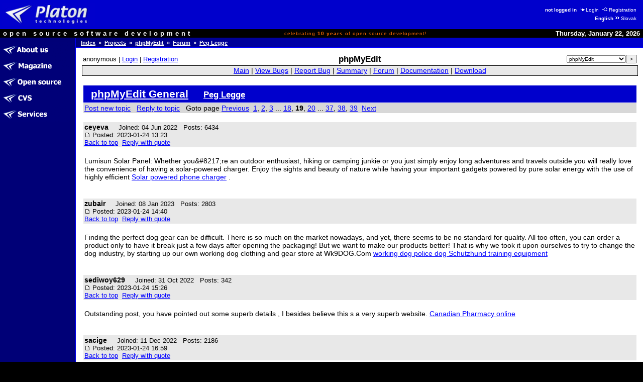

--- FILE ---
content_type: text/html
request_url: http://opensource.platon.org/forum/projects/viewtopic.php?t=10844694&start=270&postdays=0&postorder=asc&highlight=
body_size: 9750
content:
<!DOCTYPE html PUBLIC "-//W3C//DTD HTML 4.0 Transitional//EN">
<html lang="en">
<head>
	<meta http-equiv="Cache-Control" content="Public">
	<meta http-equiv="Reply-To" content="admin@platon.sk">
	<meta http-equiv="Content-Language" content="en">
	<meta http-equiv="Content-Type" content="text/html; charset=iso-8859-2">

	<title>Opensource.Platon.SK: phpMyEdit: Peg Legge</title>

	<meta name="Description" content="Platon Group is Slovak open source software development group.
		We are developing, maintaining, documenting and offering high quality software solutions.">
	<meta name="Description" keywords="Platon Group, GNU, OSI, Linux, UNIX, C/C++, PHP, Perl, MySQL, ViM
		open source, software, development, group, database, support, engineering, solutions, products, commerce">
	<meta name="Author" content="Ondrej Jombik">
	<meta name="Generator" content="Metafox/0.9.2 (production stable)">
	<meta name="Copyright" content="Platon Group, http://platon.sk/">
	<meta name="Robots" content="index,follow">
	<meta name="Revisit-After" content="7 days">
	<meta name="Resource-Type" content="document">
	<meta name="DC.Identifier" content="(SCHEME=ISSN) XXXXXXXX">

	<!-- GeoURL project: http://geourl.org/ -->
	<meta name="ICBM" content="48.146646, 17.143049">
	<meta name="DC.title" content="Opensource.Platon.SK: phpMyEdit: Peg Legge">
	<meta name="geo.position" content="48.146646;17.143049">
	<meta name="geo.region" content="SK">

	<!-- JS dynamic menu -->
	<script src="/themes/platon/js/menu1.js" type="text/javascript" language="JavaScript"></script>
	<script type="text/javascript" language="JavaScript"><!--

		var menu = new Menu('main');
		menu.align = "right";
		menu.images(
			'/upload/menu/en-common/mi_',
			'/upload/menu/en-common/mit_',
			'/upload/menu/en-common/mi_', // TODO - selected section highlight
			'/upload/menu/en-common/mit_');

		var submenu = new Menu('subitems');
		submenu.align = 'right';
		submenu.images(null,null);
	
		function PlatonInitMenu()
		{
menu.add(101, 'about-us', 0, 101);
menu.add(100, 'ezin', 0, 100);
menu.add(111, 'projects', 0, 111);
menu.add(112, 'cvs', 0, 112);
menu.add(567, 'services', 0, 567);
menu.loaded = true;
		}

	// --></script>


	<style>
		ul /* common */    { list-style-image: URL(/themes/platon/images/shift-14x14.gif);   }
		ul.left-down-slice { list-style-image: URL(/themes/platon/images/arrow-white.gif); }
		ul.article-items   { list-style-image: URL(/themes/platon/images/arrow-black.gif); }
	</style>
	<link type="image/png" rel="shortcut icon" href="/themes/platon/images/favicon.png">
	<link type="text/css" rel="stylesheet" href="/themes/platon/css/platon.css">
	<link type="text/css" href="/themes/platon/css/phpBB2.css" rel="stylesheet">
	<link type="text/css" href="/themes/platon/css/mantis.css" rel="stylesheet">


</head>

<body bgcolor="#ffffff" color="#000000" text="#000000" link="#0000ff" alink="#0000ff" vlink="#0000ff"
	marginwidth="0" marginheight="0" topmargin="0" leftmargin="0" onload="PlatonInitMenu();">

<table class="top-slice" border="0" cellspacing="0" cellpadding="0" width="100%" bgcolor="#0000cc">
<tr class="top-slice">
	<td class="top-slice-big" align="left" valign="middle">
		<a class="top-slice-big" href="/"> <!-- ?ezin_lang=en -->
		<img src="/themes/platon/images/logo5.jpg" align="middle" width="186" height="45" border="0" alt="Platon Technologies" title="Platon Technologies"></a></td>
	<td><!-- naj.sk code removed -->

</td>
	<td valign="middle" align="right">
<table>
<tr><td class="right-top-slice"><b>not logged in</b>
<a class="site-auth-info" href="/site-auth/login.php?ezin_lang=en&amp;site_auth_redirect=%2Fforum%2Fprojects%2Fviewtopic.php%3Ft%3D10844694%26start%3D270%26postdays%3D0%26postorder%3Dasc%26highlight%3D"><img width="13" height="9" border="0" alt="" title="" src="/themes/platon/images/ico-login.gif">Login</a>
<a class="site-auth-info" href="/site-auth/new.php?ezin_lang=en&amp;site_auth_redirect=%2Fforum%2Fprojects%2Fviewtopic.php%3Ft%3D10844694%26start%3D270%26postdays%3D0%26postorder%3Dasc%26highlight%3D"><img width="13" height="9" border="0" alt="" title="" src="/themes/platon/images/ico-registration.gif">Registration</a></td></tr>
<tr><td class="right-top-slice"><b>English</b><a class="lang-switch" href="http://opensource.platon.sk/section.php?projects-forum&amp;ezin_lang=sk"><img width="13" height="9" border="0" alt="" title="" src="/themes/platon/images/ico-switchlang.gif">Slovak</a></td></tr>
</table>
	</td>
</tr>
<tr class="top-slice-sep">
	<td class="top-slice-sep" colspan="3">
		<img src="/themes/platon/images/spacer.gif" width="1" height="1" border="0" alt="" title=""></td>
</tr>
<tr class="top-slice2" bgcolor="#000000">
	<td class="top-slice2-left" nowrap="nowrap">
		<font color="#ffffff">open source software development</font></td>
	<td class="top-slice2-center">
		celebrating <b>10&nbsp;years</b> of open source development!
	</td>
	<td class="top-slice2-right" nowrap="nowrap" align="right">
		<font color="#ffffff">
Thursday, January 22, 2026</font></td>
</tr>
<tr class="top-slice-sep">
	<td class="top-slice-sep" colspan="3">
		<img src="/themes/platon/images/spacer.gif" width="1" height="1" border="0" alt="" title=""></td>
</tr>
</table>


<table class="content" border="0" cellpadding="0" cellspacing="0" width="100%">
<tr><td class="left-slice" width="140" bgcolor="#000077" valign="top">

<table class="section-items" border="0" cellpadding="0" cellspacing="0" width="100%">
<tr><td class="section-items" nowrap="nowrap">
<!-- 0 - this is required to have it working -->

<a
 onmouseout="menu.out(101); document.getElementById('menuDiv_101').style.visibility='hidden';"
 onmouseover="menu.over(101); document.getElementById('menuDiv_101').style.visibility='visible';"
	href="/article.php?about-us"><img alt="About Us" title="About Us"
		border="0" name="menu_101"
		src="/upload/menu/en-common/mi_about-us.gif"></a><br>
<!-- 0 - this is required to have it working -->


<!-- 0 - this is required to have it working -->


<!-- 0 - this is required to have it working -->


<!-- 0 - this is required to have it working -->


<!-- 0 - this is required to have it working -->


<!-- 0 - this is required to have it working -->


<!-- 0 - this is required to have it working -->

<a
 onmouseout="menu.out(100); document.getElementById('menuDiv_100').style.visibility='hidden';"
 onmouseover="menu.over(100); document.getElementById('menuDiv_100').style.visibility='visible';"
	href="/section.php?ezin"><img alt="Magazine" title="Magazine"
		border="0" name="menu_100"
		src="/upload/menu/en-common/mi_ezin.gif"></a><br>
<!-- 0 - this is required to have it working -->


<!-- 0 - this is required to have it working -->


<!-- 0 - this is required to have it working -->


<!-- 0 - this is required to have it working -->

<a
 onmouseout="menu.out(111); document.getElementById('menuDiv_111').style.visibility='hidden';"
 onmouseover="menu.over(111); document.getElementById('menuDiv_111').style.visibility='visible';"
	href="/projects/"><img alt="Open&nbsp;Source" title="Open&nbsp;Source"
		border="0" name="menu_111"
		src="/upload/menu/en-common/mi_projects.gif"></a><br>
<!-- 0 - this is required to have it working -->


<!-- 0 - this is required to have it working -->


<!-- 0 - this is required to have it working -->


<!-- 0 - this is required to have it working -->


<!-- 0 - this is required to have it working -->


<!-- 0 - this is required to have it working -->


<!-- 0 - this is required to have it working -->


<!-- 0 - this is required to have it working -->


<!-- 0 - this is required to have it working -->


<!-- 0 - this is required to have it working -->


<!-- 0 - this is required to have it working -->


<!-- 0 - this is required to have it working -->


<!-- 0 - this is required to have it working -->

<a
 onmouseout="menu.out(112); document.getElementById('menuDiv_112').style.visibility='hidden';"
 onmouseover="menu.over(112); document.getElementById('menuDiv_112').style.visibility='visible';"
	href="/article.php?cvs"><img alt="CVS" title="CVS"
		border="0" name="menu_112"
		src="/upload/menu/en-common/mi_cvs.gif"></a><br>
<!-- 0 - this is required to have it working -->


<!-- 0 - this is required to have it working -->


<!-- 0 - this is required to have it working -->

<a
 onmouseout="menu.out(567); document.getElementById('menuDiv_567').style.visibility='hidden';"
 onmouseover="menu.over(567); document.getElementById('menuDiv_567').style.visibility='visible';"
	href="/section.php?services"><img alt="Services" title="Services"
		border="0" name="menu_567"
		src="/upload/menu/en-common/mi_services.gif"></a><br>
<!-- 0 - this is required to have it working -->


<!-- 0 - this is required to have it working -->


<!-- 0 - this is required to have it working -->


<!-- 0 - this is required to have it working -->


<!-- 0 - this is required to have it working -->


<!-- 0 - this is required to have it working -->

</td></tr>
</table>

</td>
<td class="left-slice-sep" width="1" rowspan="2">
	<img src="/themes/platon/images/checkerboard.gif" width="1" height="1" border="0" alt="" title=""></td>

<td class="content" rowspan="2" width="100%" valign="top">

<table class="content" cellpadding="0" cellspacing="0" border="0" width="100%">
<tr><td class="whereareyou" bgcolor="#000077" background="/themes/platon/images/slice-blue-blue-long.png"><a class="whereareyou" href="/?ezin_lang=en">Index</a>
&nbsp;&raquo;&nbsp;&nbsp;<a class="whereareyou" href="/projects/?ezin_lang=en">Projects</a>
&nbsp;&raquo;&nbsp;&nbsp;<a class="whereareyou" href="/projects/main_page.php?project_id=5">phpMyEdit</a>
&nbsp;&raquo;&nbsp;&nbsp;<a class="whereareyou" href="/forum/projects/?c=5">Forum</a>
&nbsp;&raquo;&nbsp;&nbsp;<a class="whereareyou" href="/forum/projects/viewtopic.php?t=10844694&amp;start=270&amp;postdays=0&amp;postorder=asc&amp;highlight=">Peg Legge</a></td></tr>
<tr class="top-slice-sep">
	<td class="top-slice-sep"><img src="/themes/platon/images/spacer.gif" width="1" height="1" border="0" alt="" title=""></td>
</tr>


<tr><td class="content" width="100%">

<table class="content" cellpadding="0" cellspacing="0" border="0" width="100%">
<tr><td class="real-content">



<!-- PROJECTS::FORUM::REAL::CONTENT::BEGIN -->

<table class="hide"><tr><td class="login-info-left" nowrap="nowrap">anonymous | <a href="http://opensource.platon.org/projects/../site-auth/login.php?site_auth_redirect=%2Fforum%2Fprojects%2Fviewtopic.php%3Ft%3D10844694%26start%3D270%26postdays%3D0%26postorder%3Dasc%26highlight%3D">Login</a> | <a href="http://opensource.platon.org/projects/../site-auth/new.php?site_auth_redirect=%2Fforum%2Fprojects%2Fviewtopic.php%3Ft%3D10844694%26start%3D270%26postdays%3D0%26postorder%3Dasc%26highlight%3D">Registration</a></td><td class="login-info-middle"><b><big>phpMyEdit</big></b></td><td class="login-info-right"><form method="get" name="form_set_project" action="http://opensource.platon.org/projects/main_page.php"><select name="project_id" class="small"><option value="1">-----</option><option value="8">ep</option><option value="13">fastcgi-gallery</option><option value="3">libcfg+</option><option value="6">libco</option><option value="9">Metafox</option><option value="11">mylist</option><option value="10">OpenGUI</option><option value="5" selected="selected" >phpMyEdit</option><option value="4">phpWebFileManager</option><option value="12">PLaTos</option><option value="15">sendxmpp</option><option value="16">thinkpad-status</option><option value="14">Tučniak</option><option value="2">vimconfig</option></select><input type="submit" value="&gt;" class="small" /></form></td></tr></table><table class="width100" style="padding: 1px; border: solid 1px #000000;" cellspacing="0"><tr><td class="menu">
<a href="http://opensource.platon.org/projects/main_page.php?project_id=5">Main</a> |
<a href="http://opensource.platon.org/projects/view_all_bug_page.php?project_id=5">View Bugs</a> |
<a href="http://opensource.platon.org/projects/bug_report_advanced_page.php?project_id=5">Report Bug</a> |
<a href="http://opensource.platon.org/projects/summary_page.php?project_id=5">Summary</a> |
<a href="http://opensource.platon.org/projects/../forum/projects/?c=5">Forum</a> |
<a href="http://opensource.platon.org/projects/proj_doc_page.php?project_id=5">Documentation</a> |
<a href="http://opensource.platon.org/projects/release_list_page.php?project_id=5">Download</a>
</td></tr></table>
<br>
<a name="top" id="top"></a>
<table width="100%" border="0" cellspacing="0" cellpadding="10">
<tr>
<td align="left">

<table class="width100" cellspacing="1">
<tr>
	<td class="form-title">
		<a class="form-title" href="viewforum.php?f=4">phpMyEdit General</a>
		&nbsp; &nbsp;
		<a class="form-title" href="viewtopic.php?t=10844694&amp;start=270&amp;postdays=0&amp;postorder=asc&amp;highlight="><small>Peg Legge</small></a>
	</td>
</tr>
<tr class="row-1">
	<td nowrap="nowrap" valign="middle">
		<a class="postreply" href="posting.php?mode=newtopic&amp;f=4">Post new topic</a>
		&nbsp;
		<a class="postreply" href="posting.php?mode=reply&amp;t=10844694">Reply to topic</a>
		&nbsp;
		Goto page  <a href="viewtopic.php?t=10844694&amp;postdays=0&amp;postorder=asc&amp;start=255">Previous</a>&nbsp;&nbsp;<a href="viewtopic.php?t=10844694&amp;postdays=0&amp;postorder=asc&amp;start=0">1</a>, <a href="viewtopic.php?t=10844694&amp;postdays=0&amp;postorder=asc&amp;start=15">2</a>, <a href="viewtopic.php?t=10844694&amp;postdays=0&amp;postorder=asc&amp;start=30">3</a> ... <a href="viewtopic.php?t=10844694&amp;postdays=0&amp;postorder=asc&amp;start=255">18</a>, <b>19</b>, <a href="viewtopic.php?t=10844694&amp;postdays=0&amp;postorder=asc&amp;start=285">20</a> ... <a href="viewtopic.php?t=10844694&amp;postdays=0&amp;postorder=asc&amp;start=540">37</a>, <a href="viewtopic.php?t=10844694&amp;postdays=0&amp;postorder=asc&amp;start=555">38</a>, <a href="viewtopic.php?t=10844694&amp;postdays=0&amp;postorder=asc&amp;start=570">39</a>&nbsp;&nbsp;<a href="viewtopic.php?t=10844694&amp;postdays=0&amp;postorder=asc&amp;start=285">Next</a>
		&nbsp;
		
	</td>
</tr>
</table>
&nbsp;

<table class="width100" cellspacing="1">
<tr valign="top" class="row-2">
	<td valign="top">
		<span class="name">
			<a name="12374318"></a>
			<strong>ceyeva</strong>
		</span>
		&nbsp;
		<span class="postdetails">
			 &nbsp;
			Joined: 04 Jun 2022 &nbsp;
			Posts: 6434 &nbsp;
			
			<br />
			<a href="viewtopic.php?p=12374318#12374318">
				<img src="../templates/Simple/images/icon_minipost.gif" width="12" height="9"
					alt="Post" title="Post" border="0" /></a>
			Posted: 2023-01-24 13:23
			<br />
			<a href="#top">Back to top</a>&nbsp;
			<a href="posting.php?mode=quote&amp;p=12374318">Reply with quote</a>&nbsp; &nbsp;
			&nbsp; 
		</span>
	</td>
</tr>
<tr>
	<td valign="top">
		<br />
		Lumisun Solar Panel: Whether you&amp;#8217;re an outdoor enthusiast, hiking or camping junkie or you just simply enjoy long adventures and travels outside you will really love the convenience of having a solar-powered charger. Enjoy the sights and beauty of nature while having your important gadgets powered by pure solar energy with the use of highly efficient <a href="https://lumisun.net/" target="_blank" class="postlink">Solar powered phone charger</a> .
		<br />
		
		<span class="gensmall"></span>
		<br />
		&nbsp;
	</td>
</tr>
<tr valign="top" class="row-2">
	<td valign="top">
		<span class="name">
			<a name="12374369"></a>
			<strong>zubair </strong>
		</span>
		&nbsp;
		<span class="postdetails">
			 &nbsp;
			Joined: 08 Jan 2023 &nbsp;
			Posts: 2803 &nbsp;
			
			<br />
			<a href="viewtopic.php?p=12374369#12374369">
				<img src="../templates/Simple/images/icon_minipost.gif" width="12" height="9"
					alt="Post" title="Post" border="0" /></a>
			Posted: 2023-01-24 14:40
			<br />
			<a href="#top">Back to top</a>&nbsp;
			<a href="posting.php?mode=quote&amp;p=12374369">Reply with quote</a>&nbsp; &nbsp;
			&nbsp; 
		</span>
	</td>
</tr>
<tr>
	<td valign="top">
		<br />
		Finding the perfect dog gear can be difficult. There is so much on the market nowadays, and yet, there seems to be no standard for quality. All too often, you can order a product only to have it break just a few days after opening the packaging! But we want to make our products better! That is why we took it upon ourselves to try to change the dog industry, by starting up our own working dog clothing and gear store at Wk9DOG.Com	<a href="https://www.atlasobscura.com/users/working-k9-dog" target="_blank" class="postlink">working dog police dog Schutzhund training equipment</a>
		<br />
		
		<span class="gensmall"></span>
		<br />
		&nbsp;
	</td>
</tr>
<tr valign="top" class="row-2">
	<td valign="top">
		<span class="name">
			<a name="12374392"></a>
			<strong>sediwoy629</strong>
		</span>
		&nbsp;
		<span class="postdetails">
			 &nbsp;
			Joined: 31 Oct 2022 &nbsp;
			Posts: 342 &nbsp;
			
			<br />
			<a href="viewtopic.php?p=12374392#12374392">
				<img src="../templates/Simple/images/icon_minipost.gif" width="12" height="9"
					alt="Post" title="Post" border="0" /></a>
			Posted: 2023-01-24 15:26
			<br />
			<a href="#top">Back to top</a>&nbsp;
			<a href="posting.php?mode=quote&amp;p=12374392">Reply with quote</a>&nbsp; &nbsp;
			&nbsp; 
		</span>
	</td>
</tr>
<tr>
	<td valign="top">
		<br />
		Outstanding post, you have pointed out some  superb   details , I  besides   believe  this s a very  superb  website.	<a href="https://www.canpharm.com/" target="_blank" class="postlink">Canadian Pharmacy online</a>
		<br />
		
		<span class="gensmall"></span>
		<br />
		&nbsp;
	</td>
</tr>
<tr valign="top" class="row-2">
	<td valign="top">
		<span class="name">
			<a name="12374425"></a>
			<strong>sacige</strong>
		</span>
		&nbsp;
		<span class="postdetails">
			 &nbsp;
			Joined: 11 Dec 2022 &nbsp;
			Posts: 2186 &nbsp;
			
			<br />
			<a href="viewtopic.php?p=12374425#12374425">
				<img src="../templates/Simple/images/icon_minipost.gif" width="12" height="9"
					alt="Post" title="Post" border="0" /></a>
			Posted: 2023-01-24 16:59
			<br />
			<a href="#top">Back to top</a>&nbsp;
			<a href="posting.php?mode=quote&amp;p=12374425">Reply with quote</a>&nbsp; &nbsp;
			&nbsp; 
		</span>
	</td>
</tr>
<tr>
	<td valign="top">
		<br />
		Elite Garage Doors &amp; Gates provides expert garage door repair throughout Arizona, Texas, &amp; Maryland. We Fix It Right! We value your time&amp;#8212; When you call Elite, you&amp;#8217;ll speak with a live operator and we will schedule your appointment at a time that is convenient for you. We provide same-day garage door repair service &amp; are available when you need us. 24-hours-a-day, 7-days-a-week, even including holidays. Give us a call and schedule your appointment now. Please Explore more and click <a href="https://elitegaragedoorsandgates.com/" target="_blank" class="postlink">here</a> for visit us in our website for more details.
		<br />
		
		<span class="gensmall"></span>
		<br />
		&nbsp;
	</td>
</tr>
<tr valign="top" class="row-2">
	<td valign="top">
		<span class="name">
			<a name="12374518"></a>
			<strong>ceyeva</strong>
		</span>
		&nbsp;
		<span class="postdetails">
			 &nbsp;
			Joined: 04 Jun 2022 &nbsp;
			Posts: 6434 &nbsp;
			
			<br />
			<a href="viewtopic.php?p=12374518#12374518">
				<img src="../templates/Simple/images/icon_minipost.gif" width="12" height="9"
					alt="Post" title="Post" border="0" /></a>
			Posted: 2023-01-25 07:54
			<br />
			<a href="#top">Back to top</a>&nbsp;
			<a href="posting.php?mode=quote&amp;p=12374518">Reply with quote</a>&nbsp; &nbsp;
			&nbsp; 
		</span>
	</td>
</tr>
<tr>
	<td valign="top">
		<br />
		Over 3 decades of honest quality, custom bathroom remodels. Scottsdale Bathroom Remodeling serving Scottsdale, Paradise Valley, Phoenix and Cave Creek.	<a href="https://medium.com/@waqasahmedbhatti/scottsdale-bathroom-remodeling-in-scottsdale-az-d20edeab28ff" target="_blank" class="postlink">Bathroom Remodeling</a>
		<br />
		
		<span class="gensmall"></span>
		<br />
		&nbsp;
	</td>
</tr>
<tr valign="top" class="row-2">
	<td valign="top">
		<span class="name">
			<a name="12374533"></a>
			<strong>ceyeva</strong>
		</span>
		&nbsp;
		<span class="postdetails">
			 &nbsp;
			Joined: 04 Jun 2022 &nbsp;
			Posts: 6434 &nbsp;
			
			<br />
			<a href="viewtopic.php?p=12374533#12374533">
				<img src="../templates/Simple/images/icon_minipost.gif" width="12" height="9"
					alt="Post" title="Post" border="0" /></a>
			Posted: 2023-01-25 08:30
			<br />
			<a href="#top">Back to top</a>&nbsp;
			<a href="posting.php?mode=quote&amp;p=12374533">Reply with quote</a>&nbsp; &nbsp;
			&nbsp; 
		</span>
	</td>
</tr>
<tr>
	<td valign="top">
		<br />
		Specialists in cheap custom sliding front shower enclosures. Free Shipping! Buy online and save up to 40 Manufacturing Screens 100 Spain Quality and Design	<a href="https://webhitlist.com/profiles/blogs/cheap-sliding-front-shower-enclosures" target="_blank" class="postlink">Mamparas de ducha frontales baratas</a>
		<br />
		
		<span class="gensmall"></span>
		<br />
		&nbsp;
	</td>
</tr>
<tr valign="top" class="row-2">
	<td valign="top">
		<span class="name">
			<a name="12374570"></a>
			<strong>ceyeva</strong>
		</span>
		&nbsp;
		<span class="postdetails">
			 &nbsp;
			Joined: 04 Jun 2022 &nbsp;
			Posts: 6434 &nbsp;
			
			<br />
			<a href="viewtopic.php?p=12374570#12374570">
				<img src="../templates/Simple/images/icon_minipost.gif" width="12" height="9"
					alt="Post" title="Post" border="0" /></a>
			Posted: 2023-01-25 09:08
			<br />
			<a href="#top">Back to top</a>&nbsp;
			<a href="posting.php?mode=quote&amp;p=12374570">Reply with quote</a>&nbsp; &nbsp;
			&nbsp; 
		</span>
	</td>
</tr>
<tr>
	<td valign="top">
		<br />
		<a href="https://ufabet.money" target="_blank" class="postlink">UFA</a>, an online gambling website &amp;#3618;&amp;#3641;&amp;#3615;&amp;#3656;&amp;#3634;&amp;#3648;&amp;#3610;&amp;#3607;, a direct website from the parent company that meets international standards Apply for membership, open yous for free, deposit, withdraw with the fastest AUTO system in Thailand.
		<br />
		
		<span class="gensmall"></span>
		<br />
		&nbsp;
	</td>
</tr>
<tr valign="top" class="row-2">
	<td valign="top">
		<span class="name">
			<a name="12374655"></a>
			<strong>jesev89701</strong>
		</span>
		&nbsp;
		<span class="postdetails">
			 &nbsp;
			Joined: 10 Dec 2022 &nbsp;
			Posts: 123 &nbsp;
			
			<br />
			<a href="viewtopic.php?p=12374655#12374655">
				<img src="../templates/Simple/images/icon_minipost.gif" width="12" height="9"
					alt="Post" title="Post" border="0" /></a>
			Posted: 2023-01-25 11:36
			<br />
			<a href="#top">Back to top</a>&nbsp;
			<a href="posting.php?mode=quote&amp;p=12374655">Reply with quote</a>&nbsp; &nbsp;
			&nbsp; 
		</span>
	</td>
</tr>
<tr>
	<td valign="top">
		<br />
		We are specialized in <a href="https://velbehagklinikk.no/laser/" target="_blank" class="postlink">laser h&amp;#229;rfjerning</a> All treatments are performed by experienced and certified laser therapists, so at Velbehag you are in safe hands.
		<br />
		
		<span class="gensmall"></span>
		<br />
		&nbsp;
	</td>
</tr>
<tr valign="top" class="row-2">
	<td valign="top">
		<span class="name">
			<a name="12374662"></a>
			<strong>veladiv</strong>
		</span>
		&nbsp;
		<span class="postdetails">
			 &nbsp;
			Joined: 02 Nov 2022 &nbsp;
			Posts: 307 &nbsp;
			
			<br />
			<a href="viewtopic.php?p=12374662#12374662">
				<img src="../templates/Simple/images/icon_minipost.gif" width="12" height="9"
					alt="Post" title="Post" border="0" /></a>
			Posted: 2023-01-25 11:49
			<br />
			<a href="#top">Back to top</a>&nbsp;
			<a href="posting.php?mode=quote&amp;p=12374662">Reply with quote</a>&nbsp; &nbsp;
			&nbsp; 
		</span>
	</td>
</tr>
<tr>
	<td valign="top">
		<br />
		Indeed, most of the CGI effects end up being over-the-top but that is easily overcome with Cruise&amp;#8217;s energy in his own stunt driven scenes.	<a href="https://yougotmelaw.com/" target="_blank" class="postlink">Personal Injury Attorney</a>
		<br />
		
		<span class="gensmall"></span>
		<br />
		&nbsp;
	</td>
</tr>
<tr valign="top" class="row-2">
	<td valign="top">
		<span class="name">
			<a name="12374668"></a>
			<strong>ceyeva</strong>
		</span>
		&nbsp;
		<span class="postdetails">
			 &nbsp;
			Joined: 04 Jun 2022 &nbsp;
			Posts: 6434 &nbsp;
			
			<br />
			<a href="viewtopic.php?p=12374668#12374668">
				<img src="../templates/Simple/images/icon_minipost.gif" width="12" height="9"
					alt="Post" title="Post" border="0" /></a>
			Posted: 2023-01-25 11:58
			<br />
			<a href="#top">Back to top</a>&nbsp;
			<a href="posting.php?mode=quote&amp;p=12374668">Reply with quote</a>&nbsp; &nbsp;
			&nbsp; 
		</span>
	</td>
</tr>
<tr>
	<td valign="top">
		<br />
		Find restaurant-quality <a href="https://cookwithsteel.com/" target="_blank" class="postlink">stainless steel cookware</a> and take your home cooking to the next level. Discover stainless steel frying pans, saucepans, pots, and more.
		<br />
		
		<span class="gensmall"></span>
		<br />
		&nbsp;
	</td>
</tr>
<tr valign="top" class="row-2">
	<td valign="top">
		<span class="name">
			<a name="12374683"></a>
			<strong>ceyeva</strong>
		</span>
		&nbsp;
		<span class="postdetails">
			 &nbsp;
			Joined: 04 Jun 2022 &nbsp;
			Posts: 6434 &nbsp;
			
			<br />
			<a href="viewtopic.php?p=12374683#12374683">
				<img src="../templates/Simple/images/icon_minipost.gif" width="12" height="9"
					alt="Post" title="Post" border="0" /></a>
			Posted: 2023-01-25 12:22
			<br />
			<a href="#top">Back to top</a>&nbsp;
			<a href="posting.php?mode=quote&amp;p=12374683">Reply with quote</a>&nbsp; &nbsp;
			&nbsp; 
		</span>
	</td>
</tr>
<tr>
	<td valign="top">
		<br />
		We are the go to company Carpet Cleaners Murfreesboro TN and surrounding areas Come see why your neighbors vote us the best Mac's Carpet Care cleaners! Please Click here for Visit Website and <a href="https://www.maccarpetcare.com/" target="_blank" class="postlink">Read More</a> for details <a href="https://www.maccarpetcare.com/" target="_blank">https://www.maccarpetcare.com/</a> Contact Us Today!
		<br />
		
		<span class="gensmall"></span>
		<br />
		&nbsp;
	</td>
</tr>
<tr valign="top" class="row-2">
	<td valign="top">
		<span class="name">
			<a name="12374763"></a>
			<strong>ceyeva</strong>
		</span>
		&nbsp;
		<span class="postdetails">
			 &nbsp;
			Joined: 04 Jun 2022 &nbsp;
			Posts: 6434 &nbsp;
			
			<br />
			<a href="viewtopic.php?p=12374763#12374763">
				<img src="../templates/Simple/images/icon_minipost.gif" width="12" height="9"
					alt="Post" title="Post" border="0" /></a>
			Posted: 2023-01-25 14:43
			<br />
			<a href="#top">Back to top</a>&nbsp;
			<a href="posting.php?mode=quote&amp;p=12374763">Reply with quote</a>&nbsp; &nbsp;
			&nbsp; 
		</span>
	</td>
</tr>
<tr>
	<td valign="top">
		<br />
		Explore more about <a href="https://macro-ops.com/jamie-mais-trading-strategy-explained/" target="_blank" class="postlink">jamie mai net worth</a> He is a hedge fund manager who has generated world class returns for Cornwall Capital, a fund he founded.
		<br />
		
		<span class="gensmall"></span>
		<br />
		&nbsp;
	</td>
</tr>
<tr valign="top" class="row-2">
	<td valign="top">
		<span class="name">
			<a name="12374776"></a>
			<strong>veladiv</strong>
		</span>
		&nbsp;
		<span class="postdetails">
			 &nbsp;
			Joined: 02 Nov 2022 &nbsp;
			Posts: 307 &nbsp;
			
			<br />
			<a href="viewtopic.php?p=12374776#12374776">
				<img src="../templates/Simple/images/icon_minipost.gif" width="12" height="9"
					alt="Post" title="Post" border="0" /></a>
			Posted: 2023-01-25 15:03
			<br />
			<a href="#top">Back to top</a>&nbsp;
			<a href="posting.php?mode=quote&amp;p=12374776">Reply with quote</a>&nbsp; &nbsp;
			&nbsp; 
		</span>
	</td>
</tr>
<tr>
	<td valign="top">
		<br />
		Treat your friends, family, colleagues or network to a gastronomic dining experience from chefs capable of delivering. Stubbs Gastronomy supplies all kinds of parties, <a href="https://stubbs.dk" target="_blank" class="postlink">Frokostordning Aarhus</a> , events and events, from small and large companies, including birthdays, christenings, confirmations , student parties, summer parties, weddings, Christmas lunches, company parties, Christmas lunches, catering, lunch meetings and much, much more. We look forward to delivering a good experience.Aarhus Panorama was a trip past Stubbs Gastronomy in Risskov, Aarhus .
		<br />
		
		<span class="gensmall"></span>
		<br />
		&nbsp;
	</td>
</tr>
<tr valign="top" class="row-2">
	<td valign="top">
		<span class="name">
			<a name="12374818"></a>
			<strong>sacige</strong>
		</span>
		&nbsp;
		<span class="postdetails">
			 &nbsp;
			Joined: 11 Dec 2022 &nbsp;
			Posts: 2186 &nbsp;
			
			<br />
			<a href="viewtopic.php?p=12374818#12374818">
				<img src="../templates/Simple/images/icon_minipost.gif" width="12" height="9"
					alt="Post" title="Post" border="0" /></a>
			Posted: 2023-01-25 16:53
			<br />
			<a href="#top">Back to top</a>&nbsp;
			<a href="posting.php?mode=quote&amp;p=12374818">Reply with quote</a>&nbsp; &nbsp;
			&nbsp; 
		</span>
	</td>
</tr>
<tr>
	<td valign="top">
		<br />
		Bisstek offers <a href="https://www.bisstek.com/physical-therapy-website-design/" target="_blank" class="postlink">physical therapy website design</a> every where in the world! We also offer SEO, training and consulting services
		<br />
		
		<span class="gensmall"></span>
		<br />
		&nbsp;
	</td>
</tr>
<tr valign="top" class="row-2">
	<td valign="top">
		<span class="name">
			<a name="12374956"></a>
			<strong>woholaf471</strong>
		</span>
		&nbsp;
		<span class="postdetails">
			 &nbsp;
			Joined: 17 Nov 2022 &nbsp;
			Posts: 149 &nbsp;
			
			<br />
			<a href="viewtopic.php?p=12374956#12374956">
				<img src="../templates/Simple/images/icon_minipost.gif" width="12" height="9"
					alt="Post" title="Post" border="0" /></a>
			Posted: 2023-01-26 09:37
			<br />
			<a href="#top">Back to top</a>&nbsp;
			<a href="posting.php?mode=quote&amp;p=12374956">Reply with quote</a>&nbsp; &nbsp;
			&nbsp; 
		</span>
	</td>
</tr>
<tr>
	<td valign="top">
		<br />
		I have taken note that of all kinds of insurance, health insurance coverage is the most marked by controversy because of the issue between the insurance policy company&amp;#8217;s necessity to remain adrift and the consumer&amp;#8217;s need to have insurance plan. Insurance companies&amp;#8217; revenue on health plans are certainly low, as a result some corporations struggle to earn profits. Thanks for the tips you reveal through this site.	<a href="https://146.190.90.177/panen138/" target="_blank" class="postlink">panen138</a>
		<br />
		
		<span class="gensmall"></span>
		<br />
		&nbsp;
	</td>
</tr>
<tr class="row-1">
	<td nowrap="nowrap" valign="middle">
		<a class="postreply" href="posting.php?mode=newtopic&amp;f=4">Post new topic</a>
		&nbsp;
		<a class="postreply" href="posting.php?mode=reply&amp;t=10844694">Reply to topic</a>
		&nbsp;
		Goto page  <a href="viewtopic.php?t=10844694&amp;postdays=0&amp;postorder=asc&amp;start=255">Previous</a>&nbsp;&nbsp;<a href="viewtopic.php?t=10844694&amp;postdays=0&amp;postorder=asc&amp;start=0">1</a>, <a href="viewtopic.php?t=10844694&amp;postdays=0&amp;postorder=asc&amp;start=15">2</a>, <a href="viewtopic.php?t=10844694&amp;postdays=0&amp;postorder=asc&amp;start=30">3</a> ... <a href="viewtopic.php?t=10844694&amp;postdays=0&amp;postorder=asc&amp;start=255">18</a>, <b>19</b>, <a href="viewtopic.php?t=10844694&amp;postdays=0&amp;postorder=asc&amp;start=285">20</a> ... <a href="viewtopic.php?t=10844694&amp;postdays=0&amp;postorder=asc&amp;start=540">37</a>, <a href="viewtopic.php?t=10844694&amp;postdays=0&amp;postorder=asc&amp;start=555">38</a>, <a href="viewtopic.php?t=10844694&amp;postdays=0&amp;postorder=asc&amp;start=570">39</a>&nbsp;&nbsp;<a href="viewtopic.php?t=10844694&amp;postdays=0&amp;postorder=asc&amp;start=285">Next</a>
		&nbsp;
		
	</td>
</tr>
</table>


<a name="bot" id="bot"></a></td></tr></table><br /><table class="width100" style="padding: 1px; border: solid 1px #000000;" cellspacing="0"><tr><td class="menu">
<a href="http://opensource.platon.org/projects/main_page.php?project_id=5">Main</a> |
<a href="http://opensource.platon.org/projects/view_all_bug_page.php?project_id=5">View Bugs</a> |
<a href="http://opensource.platon.org/projects/bug_report_advanced_page.php?project_id=5">Report Bug</a> |
<a href="http://opensource.platon.org/projects/summary_page.php?project_id=5">Summary</a> |
<a href="http://opensource.platon.org/projects/../forum/projects/?c=5">Forum</a> |
<a href="http://opensource.platon.org/projects/proj_doc_page.php?project_id=5">Documentation</a> |
<a href="http://opensource.platon.org/projects/release_list_page.php?project_id=5">Download</a>
</td></tr></table>
<!-- PROJECTS::FORUM::REAL::CONTENT::END -->

</td></tr></table>
</td></tr></table>

	</td>
</tr>
<tr>
	<td valign="bottom" align="left" class="left-down-slice">
		<!-- place for something -->
	</td>
</tr>
</table>

<table class="down-slice" border="0" cellspacing="0" cellpadding="0" width="100%" bgcolor="#0000cc">
<tr class="down-slice-sep">
	<td class="down-slice-sep" colspan="2">
		<img src="/themes/platon/images/spacer.gif" width="1" height="1" border="0" alt="" title=""></td>
</tr>
<tr class="down-slice">
	<td class="down-slice" align="left" nowrap="nowrap">
		Copyright&nbsp;&copy;&nbsp;2002-2006 Platon&nbsp;Group
		<br>
		Site powered by
		<a class="down-slice" href="http://www.metafox.com/">Metafox&nbsp;CMS</a>
	</td>
	<td class="down-slice" align="right" nowrap="nowrap">
		<a class="down-slice" href="#top">Go&nbsp;to&nbsp;Top</a>
		&middot; <a class="down-slice" href="/section.php?feedback-form">Feedback form</a>

<!-- 0 - this is required to have it working -->

&middot; <a class="down-slice" href="/section.php?application-form">Application form</a>

<!-- 0 - this is required to have it working -->
<br> <a class="down-slice" href="/projects/bug_report_advanced_page.php?project_id=1">Report bug on&nbsp;PLATON.SK website</a>

<!-- 0 - this is required to have it working -->

&middot; <a class="down-slice" href="/article.php?terms-of-use">Terms of use</a>

<!-- 0 - this is required to have it working -->

&middot; <a class="down-slice" href="/article.php?terms-of-use#privacy-policy">Privacy policy</a>

<!-- 0 - this is required to have it working -->

	</td>
</tr>
</table>


<div style="position: absolute; left: 0px; top: 0px; visibility: hidden;" id="menuDiv_101" onmouseout="document.getElementById('menuDiv_101').style.visibility='hidden';" onmouseover="document.getElementById('menuDiv_101').style.visibility='visible';">

	<table cellpadding="0" cellspacing="0" border="0">
	<tr>
		<td colspan="3"><img border="0" title="" alt="" height="1" width="1" src="/themes/platon/images/spacer.gif"></td>
	</tr>
	<tr class="submenu">
		<td rowspan="7" class="submenu">
			<img title="" alt="" border="0" height="3" width="8" src="/themes/platon/images/spacer.gif"></td>
		<td><img border="0" title="" alt="" src="/themes/platon/images/spacer.gif"></td>
		<td><img border="0" title="" alt="" height="3" width="8" src="/themes/platon/images/spacer.gif"></td>
	</tr>
	<tr class="submenu"
		onmouseout="submenu.out(102);"
		onmouseover="submenu.over(102);">
		<td>
			<a href="/article.php?about-us::members"
				onmouseout="submenu.out(102);"
				onmouseover="submenu.over(102);">Leaders</a>
		</td>
		<td valign="top" align="right"><!-- &nbsp;[101:102] -->
			<img border="0" title="" alt="" src="/themes/platon/images/spacer.gif" name="menu_102">
		</td>
	</tr>
	<tr class="submenu"
		onmouseout="submenu.out(103);"
		onmouseover="submenu.over(103);">
		<td>
			<a href="/article.php?about-us::activities"
				onmouseout="submenu.out(103);"
				onmouseover="submenu.over(103);">Activities</a>
		</td>
		<td valign="top" align="right"><!-- &nbsp;[101:103] -->
			<img border="0" title="" alt="" src="/themes/platon/images/spacer.gif" name="menu_103">
		</td>
	</tr>
	<tr class="submenu"
		onmouseout="submenu.out(104);"
		onmouseover="submenu.over(104);">
		<td>
			<a href="/article.php?about-us::commerce"
				onmouseout="submenu.out(104);"
				onmouseover="submenu.over(104);">Commerce</a>
		</td>
		<td valign="top" align="right"><!-- &nbsp;[101:104] -->
			<img border="0" title="" alt="" src="/themes/platon/images/spacer.gif" name="menu_104">
		</td>
	</tr>
	<tr class="submenu"
		onmouseout="submenu.out(130);"
		onmouseover="submenu.over(130);">
		<td>
			<a href="/article.php?about-us::support"
				onmouseout="submenu.out(130);"
				onmouseover="submenu.over(130);">Support</a>
		</td>
		<td valign="top" align="right"><!-- &nbsp;[101:130] -->
			<img border="0" title="" alt="" src="/themes/platon/images/spacer.gif" name="menu_130">
		</td>
	</tr>
	<tr class="submenu"
		onmouseout="submenu.out(580);"
		onmouseover="submenu.over(580);">
		<td>
			<a href="/article.php?about-us::history"
				onmouseout="submenu.out(580);"
				onmouseover="submenu.over(580);">History</a>
		</td>
		<td valign="top" align="right"><!-- &nbsp;[101:580] -->
			<img border="0" title="" alt="" src="/themes/platon/images/spacer.gif" name="menu_580">
		</td>
	</tr>
	<tr class="submenu"
		onmouseout="submenu.out(124);"
		onmouseover="submenu.over(124);">
		<td>
			<a href="/article.php?contact"
				onmouseout="submenu.out(124);"
				onmouseover="submenu.over(124);">Contact</a>
		</td>
		<td valign="top" align="right"><!-- &nbsp;[101:124] -->
			<img border="0" title="" alt="" src="/themes/platon/images/spacer.gif" name="menu_124">
		</td>
	</tr>
	<tr class="submenu">
		<td colspan="3">
			<img border="0" title="" alt="" height="5" width="8" src="/themes/platon/images/spacer.gif"></td>
	</tr>
	</table>
</div>

<div style="position: absolute; left: 0px; top: 0px; visibility: hidden;" id="menuDiv_100" onmouseout="document.getElementById('menuDiv_100').style.visibility='hidden';" onmouseover="document.getElementById('menuDiv_100').style.visibility='visible';">

	<table cellpadding="0" cellspacing="0" border="0">
	<tr>
		<td colspan="3"><img border="0" title="" alt="" height="1" width="1" src="/themes/platon/images/spacer.gif"></td>
	</tr>
	<tr class="submenu">
		<td rowspan="4" class="submenu">
			<img title="" alt="" border="0" height="3" width="8" src="/themes/platon/images/spacer.gif"></td>
		<td><img border="0" title="" alt="" src="/themes/platon/images/spacer.gif"></td>
		<td><img border="0" title="" alt="" height="3" width="8" src="/themes/platon/images/spacer.gif"></td>
	</tr>
	<tr class="submenu"
		onmouseout="submenu.out(105);"
		onmouseover="submenu.over(105);">
		<td>
			<a href="/section.php?ezin::events"
				onmouseout="submenu.out(105);"
				onmouseover="submenu.over(105);">Events</a>
		</td>
		<td valign="top" align="right"><!-- &nbsp;[100:105] -->
			<img border="0" title="" alt="" src="/themes/platon/images/spacer.gif" name="menu_105">
		</td>
	</tr>
	<tr class="submenu"
		onmouseout="submenu.out(110);"
		onmouseover="submenu.over(110);">
		<td>
			<a href="/section.php?ezin::resources"
				onmouseout="submenu.out(110);"
				onmouseover="submenu.over(110);">Dev Resources</a>
		</td>
		<td valign="top" align="right"><!-- &nbsp;[100:110] -->
			<img border="0" title="" alt="" src="/themes/platon/images/spacer.gif" name="menu_110">
		</td>
	</tr>
	<tr class="submenu"
		onmouseout="submenu.out(122);"
		onmouseover="submenu.over(122);">
		<td>
			<a href="/section.php?ezin::press-reports"
				onmouseout="submenu.out(122);"
				onmouseover="submenu.over(122);">Press Reports</a>
		</td>
		<td valign="top" align="right"><!-- &nbsp;[100:122] -->
			<img border="0" title="" alt="" src="/themes/platon/images/spacer.gif" name="menu_122">
		</td>
	</tr>
	<tr class="submenu">
		<td colspan="3">
			<img border="0" title="" alt="" height="5" width="8" src="/themes/platon/images/spacer.gif"></td>
	</tr>
	</table>
</div>

<div style="position: absolute; left: 0px; top: 0px; visibility: hidden;" id="menuDiv_111" onmouseout="document.getElementById('menuDiv_111').style.visibility='hidden';" onmouseover="document.getElementById('menuDiv_111').style.visibility='visible';">

	<table cellpadding="0" cellspacing="0" border="0">
	<tr>
		<td colspan="3"><img border="0" title="" alt="" height="1" width="1" src="/themes/platon/images/spacer.gif"></td>
	</tr>
	<tr class="submenu">
		<td rowspan="13" class="submenu">
			<img title="" alt="" border="0" height="3" width="8" src="/themes/platon/images/spacer.gif"></td>
		<td><img border="0" title="" alt="" src="/themes/platon/images/spacer.gif"></td>
		<td><img border="0" title="" alt="" height="3" width="8" src="/themes/platon/images/spacer.gif"></td>
	</tr>
	<tr class="submenu"
		onmouseout="submenu.out(558);"
		onmouseover="submenu.over(558);">
		<td>
			<a href="/projects/main_page.php?project_id=8"
				onmouseout="submenu.out(558);"
				onmouseover="submenu.over(558);">ep</a>
		</td>
		<td valign="top" align="right"><!-- &nbsp;[111:558] -->
			<img border="0" title="" alt="" src="/themes/platon/images/spacer.gif" name="menu_558">
		</td>
	</tr>
	<tr class="submenu"
		onmouseout="submenu.out(561);"
		onmouseover="submenu.over(561);">
		<td>
			<a href="/projects/main_page.php?project_id=13"
				onmouseout="submenu.out(561);"
				onmouseover="submenu.over(561);">fastcgi-gallery</a>
		</td>
		<td valign="top" align="right"><!-- &nbsp;[111:561] -->
			<img border="0" title="" alt="" src="/themes/platon/images/spacer.gif" name="menu_561">
		</td>
	</tr>
	<tr class="submenu"
		onmouseout="submenu.out(553);"
		onmouseover="submenu.over(553);">
		<td>
			<a href="/projects/main_page.php?project_id=3"
				onmouseout="submenu.out(553);"
				onmouseover="submenu.over(553);">libcfg+</a>
		</td>
		<td valign="top" align="right"><!-- &nbsp;[111:553] -->
			<img border="0" title="" alt="" src="/themes/platon/images/spacer.gif" name="menu_553">
		</td>
	</tr>
	<tr class="submenu"
		onmouseout="submenu.out(557);"
		onmouseover="submenu.over(557);">
		<td>
			<a href="/projects/main_page.php?project_id=9"
				onmouseout="submenu.out(557);"
				onmouseover="submenu.over(557);">Metafox</a>
		</td>
		<td valign="top" align="right"><!-- &nbsp;[111:557] -->
			<img border="0" title="" alt="" src="/themes/platon/images/spacer.gif" name="menu_557">
		</td>
	</tr>
	<tr class="submenu"
		onmouseout="submenu.out(559);"
		onmouseover="submenu.over(559);">
		<td>
			<a href="/projects/main_page.php?project_id=11"
				onmouseout="submenu.out(559);"
				onmouseover="submenu.over(559);">mylist</a>
		</td>
		<td valign="top" align="right"><!-- &nbsp;[111:559] -->
			<img border="0" title="" alt="" src="/themes/platon/images/spacer.gif" name="menu_559">
		</td>
	</tr>
	<tr class="submenu"
		onmouseout="submenu.out(555);"
		onmouseover="submenu.over(555);">
		<td>
			<a href="/projects/main_page.php?project_id=5"
				onmouseout="submenu.out(555);"
				onmouseover="submenu.over(555);">phpMyEdit</a>
		</td>
		<td valign="top" align="right"><!-- &nbsp;[111:555] -->
			<img border="0" title="" alt="" src="/themes/platon/images/spacer.gif" name="menu_555">
		</td>
	</tr>
	<tr class="submenu"
		onmouseout="submenu.out(554);"
		onmouseover="submenu.over(554);">
		<td>
			<a href="/projects/main_page.php?project_id=4"
				onmouseout="submenu.out(554);"
				onmouseover="submenu.over(554);">phpWebFileManager</a>
		</td>
		<td valign="top" align="right"><!-- &nbsp;[111:554] -->
			<img border="0" title="" alt="" src="/themes/platon/images/spacer.gif" name="menu_554">
		</td>
	</tr>
	<tr class="submenu"
		onmouseout="submenu.out(560);"
		onmouseover="submenu.over(560);">
		<td>
			<a href="/projects/main_page.php?project_id=12"
				onmouseout="submenu.out(560);"
				onmouseover="submenu.over(560);">PLaTos</a>
		</td>
		<td valign="top" align="right"><!-- &nbsp;[111:560] -->
			<img border="0" title="" alt="" src="/themes/platon/images/spacer.gif" name="menu_560">
		</td>
	</tr>
	<tr class="submenu"
		onmouseout="submenu.out(581);"
		onmouseover="submenu.over(581);">
		<td>
			<a href="/projects/main_page.php?project_id=16"
				onmouseout="submenu.out(581);"
				onmouseover="submenu.over(581);">thinkpad-status</a>
		</td>
		<td valign="top" align="right"><!-- &nbsp;[111:581] -->
			<img border="0" title="" alt="" src="/themes/platon/images/spacer.gif" name="menu_581">
		</td>
	</tr>
	<tr class="submenu"
		onmouseout="submenu.out(562);"
		onmouseover="submenu.over(562);">
		<td>
			<a href="/projects/main_page.php?project_id=14"
				onmouseout="submenu.out(562);"
				onmouseover="submenu.over(562);">Tučniak</a>
		</td>
		<td valign="top" align="right"><!-- &nbsp;[111:562] -->
			<img border="0" title="" alt="" src="/themes/platon/images/spacer.gif" name="menu_562">
		</td>
	</tr>
	<tr class="submenu"
		onmouseout="submenu.out(576);"
		onmouseover="submenu.over(576);">
		<td>
			<a href="/projects/main_page.php?project_id=15"
				onmouseout="submenu.out(576);"
				onmouseover="submenu.over(576);">sendxmpp</a>
		</td>
		<td valign="top" align="right"><!-- &nbsp;[111:576] -->
			<img border="0" title="" alt="" src="/themes/platon/images/spacer.gif" name="menu_576">
		</td>
	</tr>
	<tr class="submenu"
		onmouseout="submenu.out(552);"
		onmouseover="submenu.over(552);">
		<td>
			<a href="/projects/main_page.php?project_id=2"
				onmouseout="submenu.out(552);"
				onmouseover="submenu.over(552);">vimconfig</a>
		</td>
		<td valign="top" align="right"><!-- &nbsp;[111:552] -->
			<img border="0" title="" alt="" src="/themes/platon/images/spacer.gif" name="menu_552">
		</td>
	</tr>
	<tr class="submenu">
		<td colspan="3">
			<img border="0" title="" alt="" height="5" width="8" src="/themes/platon/images/spacer.gif"></td>
	</tr>
	</table>
</div>

<div style="position: absolute; left: 0px; top: 0px; visibility: hidden;" id="menuDiv_112" onmouseout="document.getElementById('menuDiv_112').style.visibility='hidden';" onmouseover="document.getElementById('menuDiv_112').style.visibility='visible';">

	<table cellpadding="0" cellspacing="0" border="0">
	<tr>
		<td colspan="3"><img border="0" title="" alt="" height="1" width="1" src="/themes/platon/images/spacer.gif"></td>
	</tr>
	<tr class="submenu">
		<td rowspan="3" class="submenu">
			<img title="" alt="" border="0" height="3" width="8" src="/themes/platon/images/spacer.gif"></td>
		<td><img border="0" title="" alt="" src="/themes/platon/images/spacer.gif"></td>
		<td><img border="0" title="" alt="" height="3" width="8" src="/themes/platon/images/spacer.gif"></td>
	</tr>
	<tr class="submenu"
		onmouseout="submenu.out(113);"
		onmouseover="submenu.over(113);">
		<td>
			<a href="/article.php?cvs::instructions"
				onmouseout="submenu.out(113);"
				onmouseover="submenu.over(113);">Instructions</a>
		</td>
		<td valign="top" align="right"><!-- &nbsp;[112:113] -->
			<img border="0" title="" alt="" src="/themes/platon/images/spacer.gif" name="menu_113">
		</td>
	</tr>
	<tr class="submenu"
		onmouseout="submenu.out(114);"
		onmouseover="submenu.over(114);">
		<td>
			<a href="/cvs/cvs.php/"
				onmouseout="submenu.out(114);"
				onmouseover="submenu.over(114);">Browser</a>
		</td>
		<td valign="top" align="right"><!-- &nbsp;[112:114] -->
			<img border="0" title="" alt="" src="/themes/platon/images/spacer.gif" name="menu_114">
		</td>
	</tr>
	<tr class="submenu">
		<td colspan="3">
			<img border="0" title="" alt="" height="5" width="8" src="/themes/platon/images/spacer.gif"></td>
	</tr>
	</table>
</div>

<div style="position: absolute; left: 0px; top: 0px; visibility: hidden;" id="menuDiv_567" onmouseout="document.getElementById('menuDiv_567').style.visibility='hidden';" onmouseover="document.getElementById('menuDiv_567').style.visibility='visible';">

	<table cellpadding="0" cellspacing="0" border="0">
	<tr>
		<td colspan="3"><img border="0" title="" alt="" height="1" width="1" src="/themes/platon/images/spacer.gif"></td>
	</tr>
	<tr class="submenu">
		<td rowspan="6" class="submenu">
			<img title="" alt="" border="0" height="3" width="8" src="/themes/platon/images/spacer.gif"></td>
		<td><img border="0" title="" alt="" src="/themes/platon/images/spacer.gif"></td>
		<td><img border="0" title="" alt="" height="3" width="8" src="/themes/platon/images/spacer.gif"></td>
	</tr>
	<tr class="submenu"
		onmouseout="submenu.out(570);"
		onmouseover="submenu.over(570);">
		<td>
			<a href="http://webhosting.platon.org/"
				onmouseout="submenu.out(570);"
				onmouseover="submenu.over(570);">Webhosting</a>
		</td>
		<td valign="top" align="right"><!-- &nbsp;[567:570] -->
			<img border="0" title="" alt="" src="/themes/platon/images/spacer.gif" name="menu_570">
		</td>
	</tr>
	<tr class="submenu"
		onmouseout="submenu.out(585);"
		onmouseover="submenu.over(585);">
		<td>
			<a href="http://www.backorder.sk/en/"
				onmouseout="submenu.out(585);"
				onmouseover="submenu.over(585);">Domain Backorder</a>
		</td>
		<td valign="top" align="right"><!-- &nbsp;[567:585] -->
			<img border="0" title="" alt="" src="/themes/platon/images/spacer.gif" name="menu_585">
		</td>
	</tr>
	<tr class="submenu"
		onmouseout="submenu.out(589);"
		onmouseover="submenu.over(589);">
		<td>
			<a href="http://www.nginx.sk/en/"
				onmouseout="submenu.out(589);"
				onmouseover="submenu.over(589);">Nginx Support</a>
		</td>
		<td valign="top" align="right"><!-- &nbsp;[567:589] -->
			<img border="0" title="" alt="" src="/themes/platon/images/spacer.gif" name="menu_589">
		</td>
	</tr>
	<tr class="submenu"
		onmouseout="submenu.out(571);"
		onmouseover="submenu.over(571);">
		<td>
			<a href="http://www.myfax.sk/"
				onmouseout="submenu.out(571);"
				onmouseover="submenu.over(571);">MyFax</a>
		</td>
		<td valign="top" align="right"><!-- &nbsp;[567:571] -->
			<img border="0" title="" alt="" src="/themes/platon/images/spacer.gif" name="menu_571">
		</td>
	</tr>
	<tr class="submenu"
		onmouseout="submenu.out(583);"
		onmouseover="submenu.over(583);">
		<td>
			<a href="http://www.password.sk"
				onmouseout="submenu.out(583);"
				onmouseover="submenu.over(583);">Password.sk</a>
		</td>
		<td valign="top" align="right"><!-- &nbsp;[567:583] -->
			<img border="0" title="" alt="" src="/themes/platon/images/spacer.gif" name="menu_583">
		</td>
	</tr>
	<tr class="submenu">
		<td colspan="3">
			<img border="0" title="" alt="" height="5" width="8" src="/themes/platon/images/spacer.gif"></td>
	</tr>
	</table>
</div>


</body>
</html>



